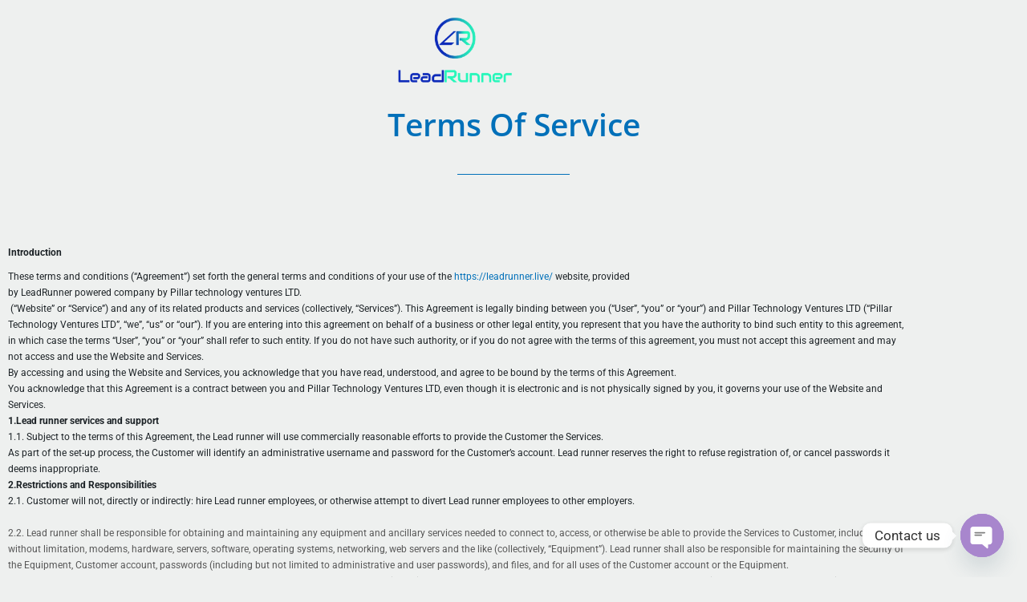

--- FILE ---
content_type: text/css
request_url: https://leadrunner.live/wp-content/plugins/wpbits-addons-for-elementor/assets/css/frontend.min.css?ver=1.8.1
body_size: -269
content:
.wpb-library-starter-button{display:-webkit-inline-box;display:-ms-inline-flexbox;display:inline-flex;-webkit-box-align:center;-ms-flex-align:center;align-items:center;-webkit-box-pack:center;-ms-flex-pack:center;justify-content:center;height:40px;width:40px;color:#fff;-webkit-box-sizing:border-box;box-sizing:border-box;font-size:16px;border-radius:50%;-webkit-transition:all .3s;transition:all .3s;cursor:pointer;background-color:#0eaac6;padding:9px;position:relative}

--- FILE ---
content_type: text/css
request_url: https://leadrunner.live/wp-content/uploads/elementor/css/post-4.css?ver=1768984106
body_size: -52
content:
.elementor-kit-4{--e-global-color-primary:#0E2AB8;--e-global-color-secondary:#26F8BB;--e-global-color-text:#575757;--e-global-color-accent:#EEF0EF;--e-global-color-db09618:#1D2327;--e-global-typography-primary-font-family:"Open Sans";--e-global-typography-primary-font-size:1px;--e-global-typography-primary-font-weight:600;--e-global-typography-secondary-font-family:"Roboto Slab";--e-global-typography-secondary-font-weight:400;--e-global-typography-text-font-family:"Roboto";--e-global-typography-text-font-weight:400;--e-global-typography-accent-font-family:"Roboto";--e-global-typography-accent-font-weight:500;background-color:var( --e-global-color-accent );}.elementor-kit-4 e-page-transition{background-color:#FFBC7D;}.elementor-kit-4 p{margin-block-end:0px;}.elementor-kit-4 h6{font-size:12px;line-height:20px;}.elementor-section.elementor-section-boxed > .elementor-container{max-width:1140px;}.e-con{--container-max-width:1140px;}.elementor-widget:not(:last-child){margin-block-end:20px;}.elementor-element{--widgets-spacing:20px 20px;--widgets-spacing-row:20px;--widgets-spacing-column:20px;}{}h1.entry-title{display:var(--page-title-display);}@media(max-width:1024px){.elementor-section.elementor-section-boxed > .elementor-container{max-width:1024px;}.e-con{--container-max-width:1024px;}}@media(max-width:767px){.elementor-section.elementor-section-boxed > .elementor-container{max-width:767px;}.e-con{--container-max-width:767px;}}

--- FILE ---
content_type: text/css
request_url: https://leadrunner.live/wp-content/uploads/elementor/css/post-2486.css?ver=1768984480
body_size: 146
content:
.elementor-widget-image .widget-image-caption{color:var( --e-global-color-text );font-family:var( --e-global-typography-text-font-family ), Sans-serif;font-weight:var( --e-global-typography-text-font-weight );}.elementor-2486 .elementor-element.elementor-element-2f5779a > .elementor-container{min-height:0px;}.elementor-widget-heading .elementor-heading-title{font-family:var( --e-global-typography-primary-font-family ), Sans-serif;font-size:var( --e-global-typography-primary-font-size );font-weight:var( --e-global-typography-primary-font-weight );color:var( --e-global-color-primary );}.elementor-2486 .elementor-element.elementor-element-0f4523f{text-align:center;}.elementor-2486 .elementor-element.elementor-element-0f4523f .elementor-heading-title{color:var( --e-global-color-astglobalcolor0 );}.elementor-widget-divider{--divider-color:var( --e-global-color-secondary );}.elementor-widget-divider .elementor-divider__text{color:var( --e-global-color-secondary );font-family:var( --e-global-typography-secondary-font-family ), Sans-serif;font-weight:var( --e-global-typography-secondary-font-weight );}.elementor-widget-divider.elementor-view-stacked .elementor-icon{background-color:var( --e-global-color-secondary );}.elementor-widget-divider.elementor-view-framed .elementor-icon, .elementor-widget-divider.elementor-view-default .elementor-icon{color:var( --e-global-color-secondary );border-color:var( --e-global-color-secondary );}.elementor-widget-divider.elementor-view-framed .elementor-icon, .elementor-widget-divider.elementor-view-default .elementor-icon svg{fill:var( --e-global-color-secondary );}.elementor-2486 .elementor-element.elementor-element-d8dce49{--divider-border-style:solid;--divider-color:var( --e-global-color-astglobalcolor0 );--divider-border-width:1px;}.elementor-2486 .elementor-element.elementor-element-d8dce49 .elementor-divider-separator{width:11%;margin:0 auto;margin-center:0;}.elementor-2486 .elementor-element.elementor-element-d8dce49 .elementor-divider{text-align:center;padding-block-start:15px;padding-block-end:15px;}.elementor-2486 .elementor-element.elementor-element-586c99d{--spacer-size:40px;}.elementor-widget-text-editor{font-family:var( --e-global-typography-text-font-family ), Sans-serif;font-weight:var( --e-global-typography-text-font-weight );color:var( --e-global-color-text );}.elementor-widget-text-editor.elementor-drop-cap-view-stacked .elementor-drop-cap{background-color:var( --e-global-color-primary );}.elementor-widget-text-editor.elementor-drop-cap-view-framed .elementor-drop-cap, .elementor-widget-text-editor.elementor-drop-cap-view-default .elementor-drop-cap{color:var( --e-global-color-primary );border-color:var( --e-global-color-primary );}.elementor-2486 .elementor-element.elementor-element-8db7ef2{font-family:"Roboto", Sans-serif;font-size:12px;font-weight:400;color:var( --e-global-color-db09618 );}@media(min-width:768px){.elementor-2486 .elementor-element.elementor-element-77e8970{width:41.927%;}.elementor-2486 .elementor-element.elementor-element-9d3a058{width:15.749%;}.elementor-2486 .elementor-element.elementor-element-a46ca09{width:41.932%;}}@media(max-width:1024px){.elementor-widget-heading .elementor-heading-title{font-size:var( --e-global-typography-primary-font-size );}}@media(max-width:767px){.elementor-widget-heading .elementor-heading-title{font-size:var( --e-global-typography-primary-font-size );}}